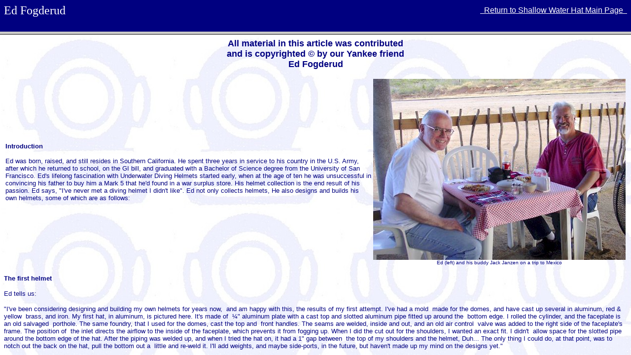

--- FILE ---
content_type: text/html
request_url: https://www.divingheritage.com/fogderud.htm
body_size: 233
content:
<html>

<head>
<meta http-equiv="Content-Type" content="text/html; charset=windows-1252">
<title>Ed Fogderud Diving Helmets</title>
<meta name="GENERATOR" content="Microsoft FrontPage 6.0">
<meta name="ProgId" content="FrontPage.Editor.Document">
<meta name="Microsoft Theme" content="none, default">
<base target="_top">
</head>

<frameset rows="64,*">
  <frame name="kop" scrolling="no" noresize target="hoofd" src="fogderudkop.htm">
  <frame name="hoofd" src="fogderudkern.htm" target="_self" scrolling="auto">
  <noframes>
  <body>

  <p>Op deze pagina worden frames gebruikt, maar uw browser ondersteunt geen
  frames.</p>

  </body>
  </noframes>
</frameset>

</html>


--- FILE ---
content_type: text/html
request_url: https://www.divingheritage.com/fogderudkop.htm
body_size: 317
content:
<html>

<head>
<meta http-equiv="Content-Language" content="en-us">
<meta http-equiv="Content-Type" content="text/html; charset=windows-1252">
<meta name="GENERATOR" content="Microsoft FrontPage 6.0">
<meta name="ProgId" content="FrontPage.Editor.Document">
<title>Buie equipment</title>
<base target="hoofd">
<meta name="Microsoft Theme" content="none, default">
</head>
<style>
a.BackLink:hover {color: #FFFFFF; background-color: #0000FF;}
</style>

<body bgcolor="#000080">
<table border="0" width="100%" cellspacing="0" cellpadding="0">
	<tr>
		<td><font color="#FFFFFF" face="Viner Hand ITC" size="5">Ed Fogderud</font></td>
		<td><p align="right"><a href="shallowwater.htm" target="_top" class="BackLink"><span style="text-decoration: none"><font color="#FFFFFF" face="Arial" size="3">&nbsp;&nbsp;Return to Shallow Water Hat Main Page&nbsp;&nbsp;</font></span></a></td>
	</tr>
</table>
</body>

</html>


--- FILE ---
content_type: text/html
request_url: https://www.divingheritage.com/fogderudkern.htm
body_size: 3031
content:
<html>

<head>
<meta http-equiv="Content-Language" content="en-us">
<meta http-equiv="Content-Type" content="text/html; charset=windows-1252">
<meta name="GENERATOR" content="Microsoft FrontPage 6.0">
<meta name="ProgId" content="FrontPage.Editor.Document">
<title>Ed Fogderud diving helmets</title>
<base target="_self">
</head>
<script language=JavaScript> <!--

var message="All material in the worlds largest virtual diving museum is copyrighted ! ";

function click(e) {

if (document.all) {

if (event.button == 2) {

alert(message);

return false;

}

}

if (document.layers) {

if (e.which == 3) {

alert(message);

return false;

}

}

}

if (document.layers) {

document.captureEvents(Event.MOUSEDOWN);

}

document.onmousedown=click;

// --> </script>

<body background="images/watermerkrussia5.jpg" bgproperties="fixed">

<p align="center"><b><font face="Arial" size="4" color="#000080">All material in 
this article was contributed <br>
and is copyrighted © by our Yankee friend <br>
Ed Fogderud</b></font></p>
<table border="0" width="100%" id="table5">
  <tr>
    <td><b><font face="Arial" size="2" color="#000080">Introduction<br>
    <br>
    </font></b><font face="Arial" size="2" color="#000080">Ed was born, raised, 
and still resides in Southern California. He spent three years in service to his 
country in the U.S. Army, after which he returned to school, on the GI bill, and 
graduated with a Bachelor of Science degree from the University of San 
Francisco. Ed's lifelong fascination with Underwater Diving Helmets started 
early, when at the age of ten he was unsuccessful in convincing his father to 
buy him a Mark 5 that he'd found in a war surplus store. His helmet collection 
is the end result of his passion. Ed says, &quot;I've never met a diving helmet I 
didn't like&quot;. Ed not only collects helmets, He also designs and builds his own 
helmets, some of which are as follows:</font></td>
    <td>
    <p align="center"><img border="0" src="images/ed5-1.jpg" width="512" height="367"><br>
    <font face="Arial" size="1" color="#000080">Ed (left) and his buddy Jack 
    Janzen on a trip to Mexico</font></td>
  </tr>
</table>
<p align="left"><b><font face="Arial" size="2" color="#000080">The first helmet</font></b></p>
<p align="left"><font face="Arial" size="2" color="#000080">Ed tells us:</font></p>
<p align="left"><font face="Arial" size="2" color="#000080">&quot;I've been 
considering designing and building my own helmets for years now,&nbsp; and am 
happy with this, the results of my first attempt. I've had a mold&nbsp; made for 
the domes, and have cast up several in aluminum, red &amp; yellow&nbsp; brass, and 
iron. My first hat, in aluminum, is pictured here. It's made of&nbsp; ¼&quot; 
aluminum plate with a cast top and slotted aluminum pipe fitted up around the&nbsp; 
bottom edge. I rolled the cylinder, and the faceplate is an old salvaged&nbsp; 
porthole. The same foundry, that I used for the domes, cast the top and&nbsp; 
front handles. The seams are welded, inside and out, and an old air control&nbsp; 
valve was added to the right side of the faceplate's frame. The position of&nbsp; 
the inlet directs the airflow to the inside of the faceplate, which prevents it 
from fogging up. When I did the cut out for the shoulders, I wanted an exact 
fit. I didn't&nbsp; allow space for the slotted pipe around the bottom edge of 
the hat. After the piping was welded up, and when I tried the hat on, it had a 
1&quot; gap between&nbsp; the top of my shoulders and the helmet, Duh... The only 
thing I could do, at that point, was to notch out the back on the hat, pull the 
bottom out a&nbsp; little and re-weld it. I'll add weights, and maybe 
side-ports, in the future, but haven't made up my mind on the designs yet.&quot;</font><br>
&nbsp;</p>
<table border="0" width="100%" id="table1">
  <tr>
    <td>
    <p align="center"><img border="0" src="images/ed1-1.jpg" width="346" height="531"></td>
    <td>
    <p align="center"><img border="0" src="images/ed1-2.jpg" width="346" height="531"></td>
  </tr>
  <tr>
    <td>
    <p align="center"><img border="0" src="images/ed1-3.jpg" width="346" height="531"></td>
    <td>
    <p align="center"><img border="0" src="images/ed1-4.jpg" width="377" height="531"></td>
  </tr>
</table>
<p align="left"><font face="Arial" size="2" color="#000080"><b>The second helmet</b></font><br>
<br>
<font face="Arial" size="2" color="#000080">Ed continues:</font></p>
<p align="left"><font face="Arial" size="2" color="#000080">&quot;My 2nd helmet is 
pictured here, and is made out of heavy gage stainless steel. As you can see, 
it' s a work in progress and not yet completed. I still have to cast up and 
finish the SS handles and side-ports, and decide where to position the air 
inlet. The cylinder, dome and face port frame are of the same heavy gage SS. It 
was just too expensive to cast the dome out of SS, so I decided to make it out 
of the same plate as the cylinder. The face port is, again, an old salvaged SS 
porthole.&quot;</font></p>
<table border="0" width="100%" id="table2">
  <tr>
    <td>
    <p align="center"><img border="0" src="images/ed2-1.jpg" width="329" height="531"></td>
    <td>
    <p align="center"><img border="0" src="images/ed2-2.jpg" width="329" height="531"></td>
  </tr>
  <tr>
    <td colspan="2">
    <p align="center"><img border="0" src="images/ed2-3.jpg" width="329" height="531"></td>
  </tr>
</table>
<p align="left"><b><font face="Arial" size="2" color="#000080">The third helmet</font></b></p>
<p align="left"><font face="Arial" size="2" color="#000080">&quot;My 3rd helmet is 
another aluminum one, made of ¼ inch plate, with a cast dome. The shoulder 
cutouts are a little wider here and as such, I didn' t have to stretch out the 
back of the hat, like I did on my first one. I bent and welded solid aluminum 
rod around the outside edge of the bottom of the hat, as this was much easier 
than using hollow pipe, or tube.&quot;</font></p>
<table border="0" width="100%" id="table3">
  <tr>
    <td>
    <p align="center"><img border="0" src="images/ed3-1.jpg" width="329" height="531"></td>
    <td>
    <p align="center"><img border="0" src="images/ed3-2.jpg" width="329" height="531"></td>
  </tr>
  <tr>
    <td>
    <p align="center"><img border="0" src="images/ed3-3.jpg" width="329" height="531"></td>
    <td>
    <p align="center"><img border="0" src="images/ed3-4.jpg" width="329" height="531"></td>
  </tr>
</table>
<p align="left"><b><font face="Arial" size="2" color="#000080">The fourth helmet</font></b></p>
<p align="left"><font face="Arial" size="2" color="#000080">A true inventor 
never stops! He continues:</font></p>
<p align="left"><font face="Arial" size="2" color="#000080">&quot;My 4th helmet is 
just beginning here. I'm using 3/8-inch iron boilerplate with a cast-iron dome. 
I haven't had much of a chance, to think about the rest of the hats design, but 
I do know already, that I won't need to add much extra weight.&nbsp; I'll l send you 
more on the progress of these, and the future red and yellow brass hats, as they 
develop. Keep up the good work. Your Yankee friend, Ed.&quot;</font></p>
<table border="0" width="100%" id="table4">
  <tr>
    <td>
    <p align="center"><img border="0" src="images/ed4-1.jpg" width="329" height="531"></td>
  </tr>
</table>
<p align="left"><b><font face="Arial" size="2" color="#000080">The fifth helmet</font></b></p>
<p align="left"><font face="Arial" size="2" color="#000080">Ed’s fifth helmet 
pictured below is constructed from an early 1930s heavy duty industrial hot 
water tank. The copper sheet is in fact 1/16 inch thick (1.5mm).<br>
The top of the helmet was the riveted section of the tank. The unusual crown is 
made from yellow brass and cast from a wooden pattern turned on a lathe. <br>
The crown acts as a dome protector being much stronger and harder than the 
copper plate below.</font></p>
<p align="center">
<img border="0" src="images/EdFogderud5-1.jpg" width="357" height="480"></p>
<p align="left"><font face="Arial" size="2" color="#000080">Other parts such as 
the handle, front and side ports and were cast from steel patterns turned up on 
a lathe. On careful examination of the rear side views we see the side ports are 
made so they angle out more at the back by 9/16 of an inch. This is to improve 
the diver’s vision. The lenses are made from ¼ inch Lexan polycarbonate sheet. 
All the castings are riveted and soldered on to the main structure of the 
helmet. The air control valve, located in a convenient position on the diver’s 
right hand side can be operated by the diver’s left hand. The valve is an 
antique1/4 inch high pressure steam valve. There were many hours spent hammering 
out and forming the tank, also bending , folding splitting and soldering ½ inch 
copper tubing around the bottom edge. The final job for Ed is to cast the front 
and back weights from wooden patterns which will be heart shaped and made from 
lead to counteract the positive buoyancy.</font></p>
<table border="0" width="100%" id="table6">
  <tr>
    <td>
    <p align="center">
	<img border="0" src="images/EdFogderud5-2.jpg" width="382" height="480"></td>
    <td>
    <p align="center">
	<img border="0" src="images/EdFogderud5-3.jpg" width="383" height="480"></td>
  </tr>
  </table>
<p align="left"><font face="Arial" size="2" color="#000080">This helmet 
represents a piece of craftsmanship and design akin to the early designs of the 
helmet makers in the 1920s and 1930s.</font><br>
&nbsp;</p>
<p align="center"><b><font face="Arial" size="2" color="#FF0000">Many thanks to 
Ed Fogderud, without his fantastic help this article would not have been 
possible</font></b></p>

<ul>
  <li><font face="Arial" color="#000080" size="1">Last edited 27th November 2008</font></li>
</ul>

</body>

</html>
